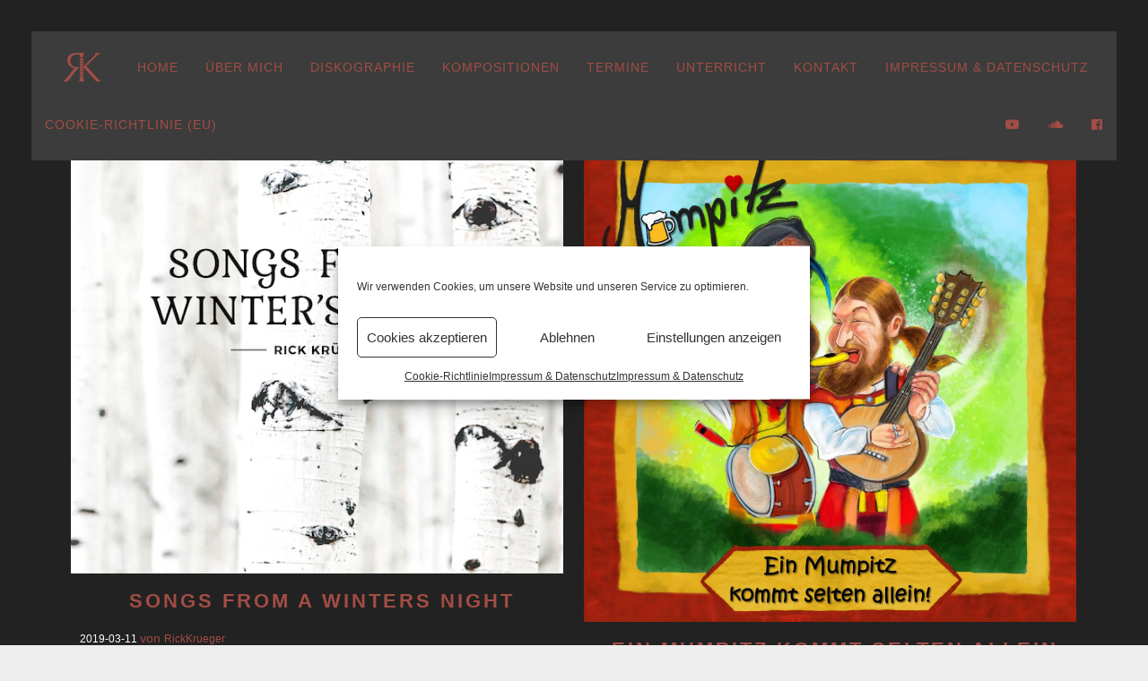

--- FILE ---
content_type: text/html; charset=UTF-8
request_url: https://www.rickk.de/album-category/ep/
body_size: 15770
content:
<!DOCTYPE html>
<html lang="de">
<head>
	<meta charset="UTF-8">
	<meta name="viewport" content="width=device-width, height=device-height, initial-scale=1.0, maximum-scale=1.0">
	<title>EP &#8211; Rick Krüger</title>
<meta name='robots' content='max-image-preview:large' />
<link rel="alternate" type="application/rss+xml" title="Rick Krüger &raquo; Feed" href="https://www.rickk.de/feed/" />
<link rel="alternate" type="application/rss+xml" title="Rick Krüger &raquo; Kommentar-Feed" href="https://www.rickk.de/comments/feed/" />
<link rel="alternate" type="application/rss+xml" title="Rick Krüger &raquo; EP Category Feed" href="https://www.rickk.de/album-category/ep/feed/" />
<style id='wp-img-auto-sizes-contain-inline-css' type='text/css'>
img:is([sizes=auto i],[sizes^="auto," i]){contain-intrinsic-size:3000px 1500px}
/*# sourceURL=wp-img-auto-sizes-contain-inline-css */
</style>
<style id='wp-emoji-styles-inline-css' type='text/css'>

	img.wp-smiley, img.emoji {
		display: inline !important;
		border: none !important;
		box-shadow: none !important;
		height: 1em !important;
		width: 1em !important;
		margin: 0 0.07em !important;
		vertical-align: -0.1em !important;
		background: none !important;
		padding: 0 !important;
	}
/*# sourceURL=wp-emoji-styles-inline-css */
</style>
<link rel='stylesheet' id='wp-block-library-css' href='https://www.rickk.de/wp-includes/css/dist/block-library/style.min.css?ver=6.9' type='text/css' media='all' />
<style id='global-styles-inline-css' type='text/css'>
:root{--wp--preset--aspect-ratio--square: 1;--wp--preset--aspect-ratio--4-3: 4/3;--wp--preset--aspect-ratio--3-4: 3/4;--wp--preset--aspect-ratio--3-2: 3/2;--wp--preset--aspect-ratio--2-3: 2/3;--wp--preset--aspect-ratio--16-9: 16/9;--wp--preset--aspect-ratio--9-16: 9/16;--wp--preset--color--black: #000000;--wp--preset--color--cyan-bluish-gray: #abb8c3;--wp--preset--color--white: #ffffff;--wp--preset--color--pale-pink: #f78da7;--wp--preset--color--vivid-red: #cf2e2e;--wp--preset--color--luminous-vivid-orange: #ff6900;--wp--preset--color--luminous-vivid-amber: #fcb900;--wp--preset--color--light-green-cyan: #7bdcb5;--wp--preset--color--vivid-green-cyan: #00d084;--wp--preset--color--pale-cyan-blue: #8ed1fc;--wp--preset--color--vivid-cyan-blue: #0693e3;--wp--preset--color--vivid-purple: #9b51e0;--wp--preset--gradient--vivid-cyan-blue-to-vivid-purple: linear-gradient(135deg,rgb(6,147,227) 0%,rgb(155,81,224) 100%);--wp--preset--gradient--light-green-cyan-to-vivid-green-cyan: linear-gradient(135deg,rgb(122,220,180) 0%,rgb(0,208,130) 100%);--wp--preset--gradient--luminous-vivid-amber-to-luminous-vivid-orange: linear-gradient(135deg,rgb(252,185,0) 0%,rgb(255,105,0) 100%);--wp--preset--gradient--luminous-vivid-orange-to-vivid-red: linear-gradient(135deg,rgb(255,105,0) 0%,rgb(207,46,46) 100%);--wp--preset--gradient--very-light-gray-to-cyan-bluish-gray: linear-gradient(135deg,rgb(238,238,238) 0%,rgb(169,184,195) 100%);--wp--preset--gradient--cool-to-warm-spectrum: linear-gradient(135deg,rgb(74,234,220) 0%,rgb(151,120,209) 20%,rgb(207,42,186) 40%,rgb(238,44,130) 60%,rgb(251,105,98) 80%,rgb(254,248,76) 100%);--wp--preset--gradient--blush-light-purple: linear-gradient(135deg,rgb(255,206,236) 0%,rgb(152,150,240) 100%);--wp--preset--gradient--blush-bordeaux: linear-gradient(135deg,rgb(254,205,165) 0%,rgb(254,45,45) 50%,rgb(107,0,62) 100%);--wp--preset--gradient--luminous-dusk: linear-gradient(135deg,rgb(255,203,112) 0%,rgb(199,81,192) 50%,rgb(65,88,208) 100%);--wp--preset--gradient--pale-ocean: linear-gradient(135deg,rgb(255,245,203) 0%,rgb(182,227,212) 50%,rgb(51,167,181) 100%);--wp--preset--gradient--electric-grass: linear-gradient(135deg,rgb(202,248,128) 0%,rgb(113,206,126) 100%);--wp--preset--gradient--midnight: linear-gradient(135deg,rgb(2,3,129) 0%,rgb(40,116,252) 100%);--wp--preset--font-size--small: 13px;--wp--preset--font-size--medium: 20px;--wp--preset--font-size--large: 36px;--wp--preset--font-size--x-large: 42px;--wp--preset--spacing--20: 0.44rem;--wp--preset--spacing--30: 0.67rem;--wp--preset--spacing--40: 1rem;--wp--preset--spacing--50: 1.5rem;--wp--preset--spacing--60: 2.25rem;--wp--preset--spacing--70: 3.38rem;--wp--preset--spacing--80: 5.06rem;--wp--preset--shadow--natural: 6px 6px 9px rgba(0, 0, 0, 0.2);--wp--preset--shadow--deep: 12px 12px 50px rgba(0, 0, 0, 0.4);--wp--preset--shadow--sharp: 6px 6px 0px rgba(0, 0, 0, 0.2);--wp--preset--shadow--outlined: 6px 6px 0px -3px rgb(255, 255, 255), 6px 6px rgb(0, 0, 0);--wp--preset--shadow--crisp: 6px 6px 0px rgb(0, 0, 0);}:where(.is-layout-flex){gap: 0.5em;}:where(.is-layout-grid){gap: 0.5em;}body .is-layout-flex{display: flex;}.is-layout-flex{flex-wrap: wrap;align-items: center;}.is-layout-flex > :is(*, div){margin: 0;}body .is-layout-grid{display: grid;}.is-layout-grid > :is(*, div){margin: 0;}:where(.wp-block-columns.is-layout-flex){gap: 2em;}:where(.wp-block-columns.is-layout-grid){gap: 2em;}:where(.wp-block-post-template.is-layout-flex){gap: 1.25em;}:where(.wp-block-post-template.is-layout-grid){gap: 1.25em;}.has-black-color{color: var(--wp--preset--color--black) !important;}.has-cyan-bluish-gray-color{color: var(--wp--preset--color--cyan-bluish-gray) !important;}.has-white-color{color: var(--wp--preset--color--white) !important;}.has-pale-pink-color{color: var(--wp--preset--color--pale-pink) !important;}.has-vivid-red-color{color: var(--wp--preset--color--vivid-red) !important;}.has-luminous-vivid-orange-color{color: var(--wp--preset--color--luminous-vivid-orange) !important;}.has-luminous-vivid-amber-color{color: var(--wp--preset--color--luminous-vivid-amber) !important;}.has-light-green-cyan-color{color: var(--wp--preset--color--light-green-cyan) !important;}.has-vivid-green-cyan-color{color: var(--wp--preset--color--vivid-green-cyan) !important;}.has-pale-cyan-blue-color{color: var(--wp--preset--color--pale-cyan-blue) !important;}.has-vivid-cyan-blue-color{color: var(--wp--preset--color--vivid-cyan-blue) !important;}.has-vivid-purple-color{color: var(--wp--preset--color--vivid-purple) !important;}.has-black-background-color{background-color: var(--wp--preset--color--black) !important;}.has-cyan-bluish-gray-background-color{background-color: var(--wp--preset--color--cyan-bluish-gray) !important;}.has-white-background-color{background-color: var(--wp--preset--color--white) !important;}.has-pale-pink-background-color{background-color: var(--wp--preset--color--pale-pink) !important;}.has-vivid-red-background-color{background-color: var(--wp--preset--color--vivid-red) !important;}.has-luminous-vivid-orange-background-color{background-color: var(--wp--preset--color--luminous-vivid-orange) !important;}.has-luminous-vivid-amber-background-color{background-color: var(--wp--preset--color--luminous-vivid-amber) !important;}.has-light-green-cyan-background-color{background-color: var(--wp--preset--color--light-green-cyan) !important;}.has-vivid-green-cyan-background-color{background-color: var(--wp--preset--color--vivid-green-cyan) !important;}.has-pale-cyan-blue-background-color{background-color: var(--wp--preset--color--pale-cyan-blue) !important;}.has-vivid-cyan-blue-background-color{background-color: var(--wp--preset--color--vivid-cyan-blue) !important;}.has-vivid-purple-background-color{background-color: var(--wp--preset--color--vivid-purple) !important;}.has-black-border-color{border-color: var(--wp--preset--color--black) !important;}.has-cyan-bluish-gray-border-color{border-color: var(--wp--preset--color--cyan-bluish-gray) !important;}.has-white-border-color{border-color: var(--wp--preset--color--white) !important;}.has-pale-pink-border-color{border-color: var(--wp--preset--color--pale-pink) !important;}.has-vivid-red-border-color{border-color: var(--wp--preset--color--vivid-red) !important;}.has-luminous-vivid-orange-border-color{border-color: var(--wp--preset--color--luminous-vivid-orange) !important;}.has-luminous-vivid-amber-border-color{border-color: var(--wp--preset--color--luminous-vivid-amber) !important;}.has-light-green-cyan-border-color{border-color: var(--wp--preset--color--light-green-cyan) !important;}.has-vivid-green-cyan-border-color{border-color: var(--wp--preset--color--vivid-green-cyan) !important;}.has-pale-cyan-blue-border-color{border-color: var(--wp--preset--color--pale-cyan-blue) !important;}.has-vivid-cyan-blue-border-color{border-color: var(--wp--preset--color--vivid-cyan-blue) !important;}.has-vivid-purple-border-color{border-color: var(--wp--preset--color--vivid-purple) !important;}.has-vivid-cyan-blue-to-vivid-purple-gradient-background{background: var(--wp--preset--gradient--vivid-cyan-blue-to-vivid-purple) !important;}.has-light-green-cyan-to-vivid-green-cyan-gradient-background{background: var(--wp--preset--gradient--light-green-cyan-to-vivid-green-cyan) !important;}.has-luminous-vivid-amber-to-luminous-vivid-orange-gradient-background{background: var(--wp--preset--gradient--luminous-vivid-amber-to-luminous-vivid-orange) !important;}.has-luminous-vivid-orange-to-vivid-red-gradient-background{background: var(--wp--preset--gradient--luminous-vivid-orange-to-vivid-red) !important;}.has-very-light-gray-to-cyan-bluish-gray-gradient-background{background: var(--wp--preset--gradient--very-light-gray-to-cyan-bluish-gray) !important;}.has-cool-to-warm-spectrum-gradient-background{background: var(--wp--preset--gradient--cool-to-warm-spectrum) !important;}.has-blush-light-purple-gradient-background{background: var(--wp--preset--gradient--blush-light-purple) !important;}.has-blush-bordeaux-gradient-background{background: var(--wp--preset--gradient--blush-bordeaux) !important;}.has-luminous-dusk-gradient-background{background: var(--wp--preset--gradient--luminous-dusk) !important;}.has-pale-ocean-gradient-background{background: var(--wp--preset--gradient--pale-ocean) !important;}.has-electric-grass-gradient-background{background: var(--wp--preset--gradient--electric-grass) !important;}.has-midnight-gradient-background{background: var(--wp--preset--gradient--midnight) !important;}.has-small-font-size{font-size: var(--wp--preset--font-size--small) !important;}.has-medium-font-size{font-size: var(--wp--preset--font-size--medium) !important;}.has-large-font-size{font-size: var(--wp--preset--font-size--large) !important;}.has-x-large-font-size{font-size: var(--wp--preset--font-size--x-large) !important;}
/*# sourceURL=global-styles-inline-css */
</style>

<style id='classic-theme-styles-inline-css' type='text/css'>
/*! This file is auto-generated */
.wp-block-button__link{color:#fff;background-color:#32373c;border-radius:9999px;box-shadow:none;text-decoration:none;padding:calc(.667em + 2px) calc(1.333em + 2px);font-size:1.125em}.wp-block-file__button{background:#32373c;color:#fff;text-decoration:none}
/*# sourceURL=/wp-includes/css/classic-themes.min.css */
</style>
<link rel='stylesheet' id='wpdm-fonticon-css' href='https://www.rickk.de/wp-content/plugins/download-manager/assets/wpdm-iconfont/css/wpdm-icons.css?ver=6.9' type='text/css' media='all' />
<link rel='stylesheet' id='wpdm-front-css' href='https://www.rickk.de/wp-content/plugins/download-manager/assets/css/front.min.css?ver=6.9' type='text/css' media='all' />
<link rel='stylesheet' id='essential-grid-plugin-settings-css' href='https://www.rickk.de/wp-content/plugins/essential-grid/public/assets/css/settings.css?ver=3.0.3' type='text/css' media='all' />
<link rel='stylesheet' id='tp-fontello-css' href='https://www.rickk.de/wp-content/plugins/essential-grid/public/assets/font/fontello/css/fontello.css?ver=3.0.3' type='text/css' media='all' />
<link rel='stylesheet' id='cmplz-general-css' href='https://www.rickk.de/wp-content/plugins/complianz-gdpr/assets/css/cookieblocker.min.css?ver=1765993775' type='text/css' media='all' />
<link rel='stylesheet' id='iron-master-css' href='https://www.rickk.de/wp-content/themes/croma/style.css?ver=6.9' type='text/css' media='all' />
<link rel='stylesheet' id='child-style-css' href='https://www.rickk.de/wp-content/themes/croma-child/style.css?ver=6.9' type='text/css' media='all' />
<link rel='stylesheet' id='iron-fancybox-css' href='https://www.rickk.de/wp-content/themes/croma/css/fancybox.css?ver=6.9' type='text/css' media='all' />
<link rel='stylesheet' id='iron-font-awesome-css' href='https://www.rickk.de/wp-content/themes/croma/fontawesome/css/fontawesome-all.min.css?ver=6.9' type='text/css' media='all' />
<link rel='stylesheet' id='js_composer_front-css' href='https://www.rickk.de/wp-content/plugins/js_composer/assets/css/js_composer.min.css?ver=5.6' type='text/css' media='all' />
<link rel='stylesheet' id='iron-classic-menu-css' href='https://www.rickk.de/wp-content/themes/croma/classic-menu/css/classic.css?ver=6.9' type='text/css' media='all' />
<link rel='stylesheet' id='custom-styles-css' href='https://www.rickk.de/?load=custom-style.css&#038;ver=6.9' type='text/css' media='all' />
<link rel='stylesheet' id='page-banner-css' href='https://www.rickk.de/wp-content/themes/croma/css/page-banner.css' type='text/css' media='all' />
<link rel='stylesheet' id='iron_feature_event_css-css' href='https://www.rickk.de/?loadIronMusic=iron_feature.css&#038;option_style=event' type='text/css' media='all' />
<link rel='stylesheet' id='iron_feature_music_css-css' href='https://www.rickk.de/?loadIronMusic=iron_feature.css&#038;option_style=music' type='text/css' media='all' />
<link rel='stylesheet' id='iron-custom-styles-css' href='https://www.rickk.de/?load=custom-style.css&#038;ver=6.9' type='text/css' media='all' />
<link rel='stylesheet' id='iron-audio-player-css' href='https://www.rickk.de/wp-content/themes/croma/css/iron-audioplayer.css?ver=6.9' type='text/css' media='all' />
<script type="text/javascript" src="https://www.rickk.de/wp-includes/js/jquery/jquery.min.js?ver=3.7.1" id="jquery-core-js"></script>
<script type="text/javascript" src="https://www.rickk.de/wp-includes/js/jquery/jquery-migrate.min.js?ver=3.4.1" id="jquery-migrate-js"></script>
<script type="text/javascript" src="https://www.rickk.de/wp-content/plugins/download-manager/assets/js/wpdm.min.js?ver=6.9" id="wpdm-frontend-js-js"></script>
<script type="text/javascript" id="wpdm-frontjs-js-extra">
/* <![CDATA[ */
var wpdm_url = {"home":"https://www.rickk.de/","site":"https://www.rickk.de/","ajax":"https://www.rickk.de/wp-admin/admin-ajax.php"};
var wpdm_js = {"spinner":"\u003Ci class=\"wpdm-icon wpdm-sun wpdm-spin\"\u003E\u003C/i\u003E","client_id":"9f2b3583e845fd27bce1757c6bae41e9"};
var wpdm_strings = {"pass_var":"Password Verified!","pass_var_q":"Bitte klicke auf den folgenden Button, um den Download zu starten.","start_dl":"Download starten"};
//# sourceURL=wpdm-frontjs-js-extra
/* ]]> */
</script>
<script type="text/javascript" src="https://www.rickk.de/wp-content/plugins/download-manager/assets/js/front.min.js?ver=3.3.37" id="wpdm-frontjs-js"></script>
<script type="text/javascript" src="//www.rickk.de/wp-content/plugins/revslider/sr6/assets/js/rbtools.min.js?ver=6.7.40" async id="tp-tools-js"></script>
<script type="text/javascript" src="//www.rickk.de/wp-content/plugins/revslider/sr6/assets/js/rs6.min.js?ver=6.7.40" async id="revmin-js"></script>
<script type="text/javascript" id="ironMusic-js-js-extra">
/* <![CDATA[ */
var ironmusic_vars = {"i18n":{"no_events":"No events scheduled yet. Stay tuned!"}};
//# sourceURL=ironMusic-js-js-extra
/* ]]> */
</script>
<script type="text/javascript" src="https://www.rickk.de/wp-content/plugins/croma-music/js/ironMusic.js?ver=6.9" id="ironMusic-js-js"></script>
<script type="text/javascript" src="https://www.rickk.de/wp-content/plugins/croma-music/js/objectFittPolyfill.min.js?ver=1" id="objectFittPolyfill-js"></script>
<link rel="https://api.w.org/" href="https://www.rickk.de/wp-json/" /><link rel="EditURI" type="application/rsd+xml" title="RSD" href="https://www.rickk.de/xmlrpc.php?rsd" />
<meta name="generator" content="WordPress 6.9" />
			<style>.cmplz-hidden {
					display: none !important;
				}</style><!-- Analytics by WP Statistics - https://wp-statistics.com -->
<style type="text/css">.recentcomments a{display:inline !important;padding:0 !important;margin:0 !important;}</style><meta name="generator" content="Powered by WPBakery Page Builder - drag and drop page builder for WordPress."/>
<!--[if lte IE 9]><link rel="stylesheet" type="text/css" href="https://www.rickk.de/wp-content/plugins/js_composer/assets/css/vc_lte_ie9.min.css" media="screen"><![endif]--><meta name="generator" content="Powered by Slider Revolution 6.7.40 - responsive, Mobile-Friendly Slider Plugin for WordPress with comfortable drag and drop interface." />
<link rel="icon" href="https://www.rickk.de/wp-content/uploads/2016/03/croma-favicon-144x144.png" sizes="32x32" />
<link rel="icon" href="https://www.rickk.de/wp-content/uploads/2016/03/croma-favicon-144x144.png" sizes="192x192" />
<link rel="apple-touch-icon" href="https://www.rickk.de/wp-content/uploads/2016/03/croma-favicon-144x144.png" />
<meta name="msapplication-TileImage" content="https://www.rickk.de/wp-content/uploads/2016/03/croma-favicon-144x144.png" />
<script>function setREVStartSize(e){
			//window.requestAnimationFrame(function() {
				window.RSIW = window.RSIW===undefined ? window.innerWidth : window.RSIW;
				window.RSIH = window.RSIH===undefined ? window.innerHeight : window.RSIH;
				try {
					var pw = document.getElementById(e.c).parentNode.offsetWidth,
						newh;
					pw = pw===0 || isNaN(pw) || (e.l=="fullwidth" || e.layout=="fullwidth") ? window.RSIW : pw;
					e.tabw = e.tabw===undefined ? 0 : parseInt(e.tabw);
					e.thumbw = e.thumbw===undefined ? 0 : parseInt(e.thumbw);
					e.tabh = e.tabh===undefined ? 0 : parseInt(e.tabh);
					e.thumbh = e.thumbh===undefined ? 0 : parseInt(e.thumbh);
					e.tabhide = e.tabhide===undefined ? 0 : parseInt(e.tabhide);
					e.thumbhide = e.thumbhide===undefined ? 0 : parseInt(e.thumbhide);
					e.mh = e.mh===undefined || e.mh=="" || e.mh==="auto" ? 0 : parseInt(e.mh,0);
					if(e.layout==="fullscreen" || e.l==="fullscreen")
						newh = Math.max(e.mh,window.RSIH);
					else{
						e.gw = Array.isArray(e.gw) ? e.gw : [e.gw];
						for (var i in e.rl) if (e.gw[i]===undefined || e.gw[i]===0) e.gw[i] = e.gw[i-1];
						e.gh = e.el===undefined || e.el==="" || (Array.isArray(e.el) && e.el.length==0)? e.gh : e.el;
						e.gh = Array.isArray(e.gh) ? e.gh : [e.gh];
						for (var i in e.rl) if (e.gh[i]===undefined || e.gh[i]===0) e.gh[i] = e.gh[i-1];
											
						var nl = new Array(e.rl.length),
							ix = 0,
							sl;
						e.tabw = e.tabhide>=pw ? 0 : e.tabw;
						e.thumbw = e.thumbhide>=pw ? 0 : e.thumbw;
						e.tabh = e.tabhide>=pw ? 0 : e.tabh;
						e.thumbh = e.thumbhide>=pw ? 0 : e.thumbh;
						for (var i in e.rl) nl[i] = e.rl[i]<window.RSIW ? 0 : e.rl[i];
						sl = nl[0];
						for (var i in nl) if (sl>nl[i] && nl[i]>0) { sl = nl[i]; ix=i;}
						var m = pw>(e.gw[ix]+e.tabw+e.thumbw) ? 1 : (pw-(e.tabw+e.thumbw)) / (e.gw[ix]);
						newh =  (e.gh[ix] * m) + (e.tabh + e.thumbh);
					}
					var el = document.getElementById(e.c);
					if (el!==null && el) el.style.height = newh+"px";
					el = document.getElementById(e.c+"_wrapper");
					if (el!==null && el) {
						el.style.height = newh+"px";
						el.style.display = "block";
					}
				} catch(e){
					console.log("Failure at Presize of Slider:" + e)
				}
			//});
		  };</script>
<link rel="icon" href="https://www.rickk.de/wp-content/uploads/2016/03/croma-favicon-144x144.png" sizes="32x32" />
<link rel="icon" href="https://www.rickk.de/wp-content/uploads/2016/03/croma-favicon-144x144.png" sizes="192x192" />
<link rel="apple-touch-icon" href="https://www.rickk.de/wp-content/uploads/2016/03/croma-favicon-144x144.png" />
<meta name="msapplication-TileImage" content="https://www.rickk.de/wp-content/uploads/2016/03/croma-favicon-144x144.png" />
<noscript><style type="text/css"> .wpb_animate_when_almost_visible { opacity: 1; }</style></noscript><meta name="generator" content="WordPress Download Manager 3.3.37" />
                <style>
        /* WPDM Link Template Styles */        </style>
                <style>

            :root {
                --color-primary: #a34d45;
                --color-primary-rgb: 163, 77, 69;
                --color-primary-hover: #a34d45;
                --color-primary-active: #a34d45;
                --clr-sec: #6c757d;
                --clr-sec-rgb: 108, 117, 125;
                --clr-sec-hover: #6c757d;
                --clr-sec-active: #6c757d;
                --color-secondary: #6c757d;
                --color-secondary-rgb: 108, 117, 125;
                --color-secondary-hover: #6c757d;
                --color-secondary-active: #6c757d;
                --color-success: #18ce0f;
                --color-success-rgb: 24, 206, 15;
                --color-success-hover: #18ce0f;
                --color-success-active: #18ce0f;
                --color-info: #2CA8FF;
                --color-info-rgb: 44, 168, 255;
                --color-info-hover: #2CA8FF;
                --color-info-active: #2CA8FF;
                --color-warning: #FFB236;
                --color-warning-rgb: 255, 178, 54;
                --color-warning-hover: #FFB236;
                --color-warning-active: #FFB236;
                --color-danger: #ff5062;
                --color-danger-rgb: 255, 80, 98;
                --color-danger-hover: #ff5062;
                --color-danger-active: #ff5062;
                --color-green: #30b570;
                --color-blue: #0073ff;
                --color-purple: #8557D3;
                --color-red: #ff5062;
                --color-muted: rgba(69, 89, 122, 0.6);
                --wpdm-font: "-apple-system", -apple-system, BlinkMacSystemFont, "Segoe UI", Roboto, Helvetica, Arial, sans-serif, "Apple Color Emoji", "Segoe UI Emoji", "Segoe UI Symbol";
            }

            .wpdm-download-link.btn.btn-primary {
                border-radius: 4px;
            }


        </style>
        <link rel='stylesheet' id='rs-plugin-settings-css' href='//www.rickk.de/wp-content/plugins/revslider/sr6/assets/css/rs6.css?ver=6.7.40' type='text/css' media='all' />
<style id='rs-plugin-settings-inline-css' type='text/css'>
#rs-demo-id {}
/*# sourceURL=rs-plugin-settings-inline-css */
</style>
</head>
<body data-cmplz=1 class="archive tax-album-category term-ep term-22 wp-theme-croma wp-child-theme-croma-child lang-de layout-wide fixed_header wpb-js-composer js-comp-ver-5.6 vc_responsive">
	<div id="overlay"><div class="perspective"></div></div>
	
<div class="classic-menu mini-active fixed fixed_before"
	data-site_url="https://www.rickk.de/"
	data-site_name="Rick Krüger"
	data-logo="http://www.rickk.de/wp-content/uploads/2019/04/rk-logo-Kopie.png"
	data-logo_page=""
	data-logo_page_retina=""
	data-use_alternative_logo="0"
	data-use_alternative_logo_on_mobile="0"
	data-retina_logo="http://www.rickk.de/wp-content/uploads/2019/04/rk-logo-Kopie.png"
	data-logo_mini=""
	data-logo_align="pull-left">
	<ul id="menu-main-menu" class="menu-level-0 pull-left fullwidth"><li id="menu-item-695" class="menu-item menu-item-type-post_type menu-item-object-page menu-item-home menu-item-695"><a href="https://www.rickk.de/">Home</a></li>
<li id="menu-item-41" class="menu-item menu-item-type-post_type menu-item-object-page menu-item-41"><a href="https://www.rickk.de/bio/">Über mich</a></li>
<li id="menu-item-763" class="menu-item menu-item-type-post_type menu-item-object-page menu-item-763"><a href="https://www.rickk.de/diskographie/">Diskographie</a></li>
<li id="menu-item-821" class="menu-item menu-item-type-post_type menu-item-object-page menu-item-821"><a href="https://www.rickk.de/kompositionen/">Kompositionen</a></li>
<li id="menu-item-1114" class="menu-item menu-item-type-post_type menu-item-object-page menu-item-has-children menu-item-1114"><a href="https://www.rickk.de/tour-list/">Termine</a>
<ul class="sub-menu">
	<li id="menu-item-24" class="menu-item menu-item-type-post_type menu-item-object-page menu-item-24"><a href="https://www.rickk.de/tour-list/">Aktuelles</a></li>
	<li id="menu-item-641" class="menu-item menu-item-type-post_type menu-item-object-page menu-item-641"><a href="https://www.rickk.de/vergangene-termine/">Vergangenes</a></li>
</ul>
</li>
<li id="menu-item-976" class="menu-item menu-item-type-post_type menu-item-object-page menu-item-976"><a href="https://www.rickk.de/unterricht/">Unterricht</a></li>
<li id="menu-item-38" class="menu-item menu-item-type-post_type menu-item-object-page menu-item-38"><a href="https://www.rickk.de/contact/">Kontakt</a></li>
<li id="menu-item-909" class="menu-item menu-item-type-post_type menu-item-object-page menu-item-privacy-policy menu-item-909"><a rel="privacy-policy" href="https://www.rickk.de/impressum/">Impressum &#038; Datenschutz</a></li>
<li id="menu-item-1310" class="menu-item menu-item-type-post_type menu-item-object-page menu-item-1310"><a href="https://www.rickk.de/cookie-richtlinie-eu/">Cookie-Richtlinie (EU)</a></li>
</ul>
	<!-- social-networks -->
	<ul class="classic-menu-hot-links righttype">

					<li class="hotlink pull-right">
				<a target="_blank" href="https://www.facebook.com/crossfolk">
					
					
					<i class="fa  fa-facebook" title="Facebook"></i>
					
					
									</a>

			</li>
					<li class="hotlink pull-right">
				<a target="_blank" href="https://soundcloud.com/crossfolk">
					
					
					<i class="fa  fa-soundcloud" title="SoundCloud"></i>
					
					
									</a>

			</li>
					<li class="hotlink pull-right">
				<a target="_blank" href="https://www.youtube.com/c/RickKrügerCrossfolk">
					
					
					<i class="fa  fa-youtube-play" title="YouTube"></i>
					
					
									</a>

			</li>
				<li class="languages-selector hotlink pull-right">
					</li>
	</ul>
	<div class="clear"></div>

	
</div>

	<div id="pusher-wrap">
			<div id="pusher" class="menu-type-classic-menu">
		<div class="pjax-container">
	<div id="wrapper" class="wrapper">
	<!-- container -->
	<div class="container">
		<div class="boxed">

							<div class="page-title ">
					<span class="heading-t"></span>
										<h1>EP</h1>
					<span class="heading-b3" style="margin-top:px; margin-bottom:px; background-color:rgb(163, 77, 69)"></span>									</div>
						<div id="post-list" class="two_column_album"><article id="post-750" class="media-block post-750 album type-album status-publish has-post-thumbnail hentry album-category-ep">
		<div class="holder">
							<a href="https://www.rickk.de/discography/songs-from-a-winters-night/" class="image"><img width="600" height="537" src="https://www.rickk.de/wp-content/uploads/2019/03/cover.jpg" class="attachment-large size-large wp-post-image" alt="" decoding="async" fetchpriority="high" srcset="https://www.rickk.de/wp-content/uploads/2019/03/cover.jpg 600w, https://www.rickk.de/wp-content/uploads/2019/03/cover-559x500.jpg 559w" sizes="(max-width: 600px) 100vw, 600px" /></a>
						<div class="text-box">

				<a href="https://www.rickk.de/discography/songs-from-a-winters-night/"><h2>Songs from a winters night</h2></a>

				<div class="classic-meta">
									<a href="https://www.rickk.de/discography/songs-from-a-winters-night/">
						<time class="datetime" datetime="2019-03-11T07:48:09+01:00">2019-03-11 </time>
					</a>
				
									von <a class="meta-author-link" href="https://www.rickk.de/author/rickkrueger/">RickKrueger</a>
												 </div>

				<p>Songs from a winter&#8217;s night ist eine Sammlung von 6 Liedern und Stücken, die von winterlichen Themen inspiriert sind.</p>
<p>Entstanden ist diese CD im Herbst 2018.<br />
Eingespielt im Homestudio in Stuttgart, Layout und Design von <a href="https://www.nilsbittner.de/" target="_blank" rel="noopener noreferrer">Nils Bittner</a>.</p>
				<div class="stickypost">
					<i class="fa fa-star"></i>
				</div>
			</div>
		</div>
</article>
<article id="post-786" class="media-block post-786 album type-album status-publish has-post-thumbnail hentry album-category-ep">
		<div class="holder">
							<a href="https://www.rickk.de/discography/ein-mumpitz-kommt-selten-allein/" class="image"><img width="1024" height="1018" src="https://www.rickk.de/wp-content/uploads/2018/08/Mumpitz-cover-1024x1018.jpg" class="attachment-large size-large wp-post-image" alt="" decoding="async" srcset="https://www.rickk.de/wp-content/uploads/2018/08/Mumpitz-cover-1024x1018.jpg 1024w, https://www.rickk.de/wp-content/uploads/2018/08/Mumpitz-cover-150x150.jpg 150w, https://www.rickk.de/wp-content/uploads/2018/08/Mumpitz-cover-559x556.jpg 559w, https://www.rickk.de/wp-content/uploads/2018/08/Mumpitz-cover-768x764.jpg 768w, https://www.rickk.de/wp-content/uploads/2018/08/Mumpitz-cover-e1556788218614.jpg 800w" sizes="(max-width: 1024px) 100vw, 1024px" /></a>
						<div class="text-box">

				<a href="https://www.rickk.de/discography/ein-mumpitz-kommt-selten-allein/"><h2>Ein Mumpitz kommt selten allein</h2></a>

				<div class="classic-meta">
									<a href="https://www.rickk.de/discography/ein-mumpitz-kommt-selten-allein/">
						<time class="datetime" datetime="2018-08-28T20:54:34+02:00">2018-08-28 </time>
					</a>
				
									von <a class="meta-author-link" href="https://www.rickk.de/author/rickkrueger/">RickKrueger</a>
												 </div>

				<p>Ein Mumpitz kommt selten allein ist die Debüt-EP von Mumpitz, dem Mittelalter-Comedy-Duo von Rodrigo Mansilla und Rick Krüger.</p>
				<div class="stickypost">
					<i class="fa fa-star"></i>
				</div>
			</div>
		</div>
</article>
</div>					<div class="pages clear">
						<div class="alignleft button-next-prev"></div>
						<div class="alignright button-next-prev"></div>
					</div>

				</div></div>	</div>



	<!-- footer -->
	<footer id="footer">
					<div class="footer-block share">
				<!-- links-box -->
				<div class="links-box">
						<!-- social-networks -->
	<ul class="social-networks">
					<li>
			<a target="_blank" href="https://www.facebook.com/crossfolk">
									<i class="fa  fa-facebook" title="Facebook"></i>
							</a>
		</li>

					<li>
			<a target="_blank" href="https://soundcloud.com/crossfolk">
									<i class="fa  fa-soundcloud" title="SoundCloud"></i>
							</a>
		</li>

					<li>
			<a target="_blank" href="https://www.youtube.com/c/RickKrügerCrossfolk">
									<i class="fab fa-youtube" title="YouTube"></i>
							</a>
		</li>

		
		
	</ul>
				
				</div>
			</div>
		
		<!-- footer-row -->
		<div class="footer-row">
			<div class="footer-wrapper">
								<div>
					<div class="text footer-copyright"></div>
					<div class="text footer-author"></div>
					<div class="clear"></div>
				</div>
			</div>
		</div>
	</footer>
 </div>
		</div>
		</div>
 
		<script>
			window.RS_MODULES = window.RS_MODULES || {};
			window.RS_MODULES.modules = window.RS_MODULES.modules || {};
			window.RS_MODULES.waiting = window.RS_MODULES.waiting || [];
			window.RS_MODULES.defered = false;
			window.RS_MODULES.moduleWaiting = window.RS_MODULES.moduleWaiting || {};
			window.RS_MODULES.type = 'compiled';
		</script>
		<script type="speculationrules">
{"prefetch":[{"source":"document","where":{"and":[{"href_matches":"/*"},{"not":{"href_matches":["/wp-*.php","/wp-admin/*","/wp-content/uploads/*","/wp-content/*","/wp-content/plugins/*","/wp-content/themes/croma-child/*","/wp-content/themes/croma/*","/*\\?(.+)"]}},{"not":{"selector_matches":"a[rel~=\"nofollow\"]"}},{"not":{"selector_matches":".no-prefetch, .no-prefetch a"}}]},"eagerness":"conservative"}]}
</script>
            <script>
                const abmsg = "We noticed an ad blocker. Consider whitelisting us to support the site ❤️";
                const abmsgd = "download";
                const iswpdmpropage = 0;
                jQuery(function($){

                    
                });
            </script>
            <div id="fb-root"></div>
            <script>var ajaxRevslider;function rsCustomAjaxContentLoadingFunction(){ajaxRevslider=function(obj){var content='',data={action:'revslider_ajax_call_front',client_action:'get_slider_html',token:'97f9a662a3',type:obj.type,id:obj.id,aspectratio:obj.aspectratio};jQuery.ajax({type:'post',url:'https://www.rickk.de/wp-admin/admin-ajax.php',dataType:'json',data:data,async:false,success:function(ret,textStatus,XMLHttpRequest){if(ret.success==true)content=ret.data;},error:function(e){console.log(e);}});return content;};var ajaxRemoveRevslider=function(obj){return jQuery(obj.selector+' .rev_slider').revkill();};if(jQuery.fn.tpessential!==undefined)if(typeof(jQuery.fn.tpessential.defaults)!=='undefined')jQuery.fn.tpessential.defaults.ajaxTypes.push({type:'revslider',func:ajaxRevslider,killfunc:ajaxRemoveRevslider,openAnimationSpeed:0.3});}var rsCustomAjaxContent_Once=false;if(document.readyState==="loading")document.addEventListener('readystatechange',function(){if((document.readyState==="interactive"||document.readyState==="complete")&&!rsCustomAjaxContent_Once){rsCustomAjaxContent_Once=true;rsCustomAjaxContentLoadingFunction();}});else{rsCustomAjaxContent_Once=true;rsCustomAjaxContentLoadingFunction();}</script>
<!-- Consent Management powered by Complianz | GDPR/CCPA Cookie Consent https://wordpress.org/plugins/complianz-gdpr -->
<div id="cmplz-cookiebanner-container"><div class="cmplz-cookiebanner cmplz-hidden banner-1 center-block optin cmplz-center cmplz-categories-type-view-preferences" aria-modal="true" data-nosnippet="true" role="dialog" aria-live="polite" aria-labelledby="cmplz-header-1-optin" aria-describedby="cmplz-message-1-optin">
	<div class="cmplz-header">
		<div class="cmplz-logo"></div>
		<div class="cmplz-title" id="cmplz-header-1-optin">Cookie-Zustimmung verwalten</div>
		<div class="cmplz-close" tabindex="0" role="button" aria-label="Dialog schließen">
			<svg aria-hidden="true" focusable="false" data-prefix="fas" data-icon="times" class="svg-inline--fa fa-times fa-w-11" role="img" xmlns="http://www.w3.org/2000/svg" viewBox="0 0 352 512"><path fill="currentColor" d="M242.72 256l100.07-100.07c12.28-12.28 12.28-32.19 0-44.48l-22.24-22.24c-12.28-12.28-32.19-12.28-44.48 0L176 189.28 75.93 89.21c-12.28-12.28-32.19-12.28-44.48 0L9.21 111.45c-12.28 12.28-12.28 32.19 0 44.48L109.28 256 9.21 356.07c-12.28 12.28-12.28 32.19 0 44.48l22.24 22.24c12.28 12.28 32.2 12.28 44.48 0L176 322.72l100.07 100.07c12.28 12.28 32.2 12.28 44.48 0l22.24-22.24c12.28-12.28 12.28-32.19 0-44.48L242.72 256z"></path></svg>
		</div>
	</div>

	<div class="cmplz-divider cmplz-divider-header"></div>
	<div class="cmplz-body">
		<div class="cmplz-message" id="cmplz-message-1-optin">Wir verwenden Cookies, um unsere Website und unseren Service zu optimieren.</div>
		<!-- categories start -->
		<div class="cmplz-categories">
			<details class="cmplz-category cmplz-functional" >
				<summary>
						<span class="cmplz-category-header">
							<span class="cmplz-category-title">Funktional</span>
							<span class='cmplz-always-active'>
								<span class="cmplz-banner-checkbox">
									<input type="checkbox"
										   id="cmplz-functional-optin"
										   data-category="cmplz_functional"
										   class="cmplz-consent-checkbox cmplz-functional"
										   size="40"
										   value="1"/>
									<label class="cmplz-label" for="cmplz-functional-optin"><span class="screen-reader-text">Funktional</span></label>
								</span>
								Immer aktiv							</span>
							<span class="cmplz-icon cmplz-open">
								<svg xmlns="http://www.w3.org/2000/svg" viewBox="0 0 448 512"  height="18" ><path d="M224 416c-8.188 0-16.38-3.125-22.62-9.375l-192-192c-12.5-12.5-12.5-32.75 0-45.25s32.75-12.5 45.25 0L224 338.8l169.4-169.4c12.5-12.5 32.75-12.5 45.25 0s12.5 32.75 0 45.25l-192 192C240.4 412.9 232.2 416 224 416z"/></svg>
							</span>
						</span>
				</summary>
				<div class="cmplz-description">
					<span class="cmplz-description-functional">Die technische Speicherung oder der Zugang ist unbedingt erforderlich für den rechtmäßigen Zweck, die Nutzung eines bestimmten Dienstes zu ermöglichen, der vom Teilnehmer oder Nutzer ausdrücklich gewünscht wird, oder für den alleinigen Zweck, die Übertragung einer Nachricht über ein elektronisches Kommunikationsnetz durchzuführen.</span>
				</div>
			</details>

			<details class="cmplz-category cmplz-preferences" >
				<summary>
						<span class="cmplz-category-header">
							<span class="cmplz-category-title">Vorlieben</span>
							<span class="cmplz-banner-checkbox">
								<input type="checkbox"
									   id="cmplz-preferences-optin"
									   data-category="cmplz_preferences"
									   class="cmplz-consent-checkbox cmplz-preferences"
									   size="40"
									   value="1"/>
								<label class="cmplz-label" for="cmplz-preferences-optin"><span class="screen-reader-text">Vorlieben</span></label>
							</span>
							<span class="cmplz-icon cmplz-open">
								<svg xmlns="http://www.w3.org/2000/svg" viewBox="0 0 448 512"  height="18" ><path d="M224 416c-8.188 0-16.38-3.125-22.62-9.375l-192-192c-12.5-12.5-12.5-32.75 0-45.25s32.75-12.5 45.25 0L224 338.8l169.4-169.4c12.5-12.5 32.75-12.5 45.25 0s12.5 32.75 0 45.25l-192 192C240.4 412.9 232.2 416 224 416z"/></svg>
							</span>
						</span>
				</summary>
				<div class="cmplz-description">
					<span class="cmplz-description-preferences">Die technische Speicherung oder der Zugriff ist für den rechtmäßigen Zweck der Speicherung von Präferenzen erforderlich, die nicht vom Abonnenten oder Benutzer angefordert wurden.</span>
				</div>
			</details>

			<details class="cmplz-category cmplz-statistics" >
				<summary>
						<span class="cmplz-category-header">
							<span class="cmplz-category-title">Statistiken</span>
							<span class="cmplz-banner-checkbox">
								<input type="checkbox"
									   id="cmplz-statistics-optin"
									   data-category="cmplz_statistics"
									   class="cmplz-consent-checkbox cmplz-statistics"
									   size="40"
									   value="1"/>
								<label class="cmplz-label" for="cmplz-statistics-optin"><span class="screen-reader-text">Statistiken</span></label>
							</span>
							<span class="cmplz-icon cmplz-open">
								<svg xmlns="http://www.w3.org/2000/svg" viewBox="0 0 448 512"  height="18" ><path d="M224 416c-8.188 0-16.38-3.125-22.62-9.375l-192-192c-12.5-12.5-12.5-32.75 0-45.25s32.75-12.5 45.25 0L224 338.8l169.4-169.4c12.5-12.5 32.75-12.5 45.25 0s12.5 32.75 0 45.25l-192 192C240.4 412.9 232.2 416 224 416z"/></svg>
							</span>
						</span>
				</summary>
				<div class="cmplz-description">
					<span class="cmplz-description-statistics">Die technische Speicherung oder der Zugriff, der ausschließlich zu statistischen Zwecken erfolgt.</span>
					<span class="cmplz-description-statistics-anonymous">Die technische Speicherung oder der Zugriff, der ausschließlich zu anonymen statistischen Zwecken verwendet wird. Ohne eine Vorladung, die freiwillige Zustimmung deines Internetdienstanbieters oder zusätzliche Aufzeichnungen von Dritten können die zu diesem Zweck gespeicherten oder abgerufenen Informationen allein in der Regel nicht dazu verwendet werden, dich zu identifizieren.</span>
				</div>
			</details>
			<details class="cmplz-category cmplz-marketing" >
				<summary>
						<span class="cmplz-category-header">
							<span class="cmplz-category-title">Marketing</span>
							<span class="cmplz-banner-checkbox">
								<input type="checkbox"
									   id="cmplz-marketing-optin"
									   data-category="cmplz_marketing"
									   class="cmplz-consent-checkbox cmplz-marketing"
									   size="40"
									   value="1"/>
								<label class="cmplz-label" for="cmplz-marketing-optin"><span class="screen-reader-text">Marketing</span></label>
							</span>
							<span class="cmplz-icon cmplz-open">
								<svg xmlns="http://www.w3.org/2000/svg" viewBox="0 0 448 512"  height="18" ><path d="M224 416c-8.188 0-16.38-3.125-22.62-9.375l-192-192c-12.5-12.5-12.5-32.75 0-45.25s32.75-12.5 45.25 0L224 338.8l169.4-169.4c12.5-12.5 32.75-12.5 45.25 0s12.5 32.75 0 45.25l-192 192C240.4 412.9 232.2 416 224 416z"/></svg>
							</span>
						</span>
				</summary>
				<div class="cmplz-description">
					<span class="cmplz-description-marketing">Die technische Speicherung oder der Zugriff ist erforderlich, um Nutzerprofile zu erstellen, um Werbung zu versenden oder um den Nutzer auf einer Website oder über mehrere Websites hinweg zu ähnlichen Marketingzwecken zu verfolgen.</span>
				</div>
			</details>
		</div><!-- categories end -->
			</div>

	<div class="cmplz-links cmplz-information">
		<ul>
			<li><a class="cmplz-link cmplz-manage-options cookie-statement" href="#" data-relative_url="#cmplz-manage-consent-container">Optionen verwalten</a></li>
			<li><a class="cmplz-link cmplz-manage-third-parties cookie-statement" href="#" data-relative_url="#cmplz-cookies-overview">Dienste verwalten</a></li>
			<li><a class="cmplz-link cmplz-manage-vendors tcf cookie-statement" href="#" data-relative_url="#cmplz-tcf-wrapper">Verwalten von {vendor_count}-Lieferanten</a></li>
			<li><a class="cmplz-link cmplz-external cmplz-read-more-purposes tcf" target="_blank" rel="noopener noreferrer nofollow" href="https://cookiedatabase.org/tcf/purposes/" aria-label="Weitere Informationen zu den Zwecken von TCF findest du in der Cookie-Datenbank.">Lese mehr über diese Zwecke</a></li>
		</ul>
			</div>

	<div class="cmplz-divider cmplz-footer"></div>

	<div class="cmplz-buttons">
		<button class="cmplz-btn cmplz-accept">Cookies akzeptieren</button>
		<button class="cmplz-btn cmplz-deny">Ablehnen</button>
		<button class="cmplz-btn cmplz-view-preferences">Einstellungen anzeigen</button>
		<button class="cmplz-btn cmplz-save-preferences">Einstellungen speichern</button>
		<a class="cmplz-btn cmplz-manage-options tcf cookie-statement" href="#" data-relative_url="#cmplz-manage-consent-container">Einstellungen anzeigen</a>
			</div>

	
	<div class="cmplz-documents cmplz-links">
		<ul>
			<li><a class="cmplz-link cookie-statement" href="#" data-relative_url="">{title}</a></li>
			<li><a class="cmplz-link privacy-statement" href="#" data-relative_url="">{title}</a></li>
			<li><a class="cmplz-link impressum" href="#" data-relative_url="">{title}</a></li>
		</ul>
			</div>
</div>
</div>
					<div id="cmplz-manage-consent" data-nosnippet="true"><button class="cmplz-btn cmplz-hidden cmplz-manage-consent manage-consent-1">Zustimmung verwalten</button>

</div><script type="text/javascript" src="https://www.rickk.de/wp-includes/js/dist/hooks.min.js?ver=dd5603f07f9220ed27f1" id="wp-hooks-js"></script>
<script type="text/javascript" src="https://www.rickk.de/wp-includes/js/dist/i18n.min.js?ver=c26c3dc7bed366793375" id="wp-i18n-js"></script>
<script type="text/javascript" id="wp-i18n-js-after">
/* <![CDATA[ */
wp.i18n.setLocaleData( { 'text direction\u0004ltr': [ 'ltr' ] } );
//# sourceURL=wp-i18n-js-after
/* ]]> */
</script>
<script type="text/javascript" src="https://www.rickk.de/wp-content/plugins/contact-form-7/includes/swv/js/index.js?ver=6.1.4" id="swv-js"></script>
<script type="text/javascript" id="contact-form-7-js-translations">
/* <![CDATA[ */
( function( domain, translations ) {
	var localeData = translations.locale_data[ domain ] || translations.locale_data.messages;
	localeData[""].domain = domain;
	wp.i18n.setLocaleData( localeData, domain );
} )( "contact-form-7", {"translation-revision-date":"2025-10-26 03:28:49+0000","generator":"GlotPress\/4.0.3","domain":"messages","locale_data":{"messages":{"":{"domain":"messages","plural-forms":"nplurals=2; plural=n != 1;","lang":"de"},"This contact form is placed in the wrong place.":["Dieses Kontaktformular wurde an der falschen Stelle platziert."],"Error:":["Fehler:"]}},"comment":{"reference":"includes\/js\/index.js"}} );
//# sourceURL=contact-form-7-js-translations
/* ]]> */
</script>
<script type="text/javascript" id="contact-form-7-js-before">
/* <![CDATA[ */
var wpcf7 = {
    "api": {
        "root": "https:\/\/www.rickk.de\/wp-json\/",
        "namespace": "contact-form-7\/v1"
    }
};
//# sourceURL=contact-form-7-js-before
/* ]]> */
</script>
<script type="text/javascript" src="https://www.rickk.de/wp-content/plugins/contact-form-7/includes/js/index.js?ver=6.1.4" id="contact-form-7-js"></script>
<script type="text/javascript" src="https://www.rickk.de/wp-includes/js/jquery/jquery.form.min.js?ver=4.3.0" id="jquery-form-js"></script>
<script type="text/javascript" src="https://www.rickk.de/wp-content/themes/croma/js/utilities.js" id="iron-utilities-js"></script>
<script type="text/javascript" src="https://www.rickk.de/wp-content/themes/croma/js/plugins.all.min.js" id="iron-plugins-js"></script>
<script type="text/javascript" src="https://www.rickk.de/wp-content/themes/croma/js/jquery.parallax.js" id="iron-parallax-js"></script>
<script type="text/javascript" src="https://www.rickk.de/wp-content/themes/croma/js/countdown-l10n/jquery.countdown-de.js" id="iron-countdown-l10n-js"></script>
<script type="text/javascript" src="https://www.rickk.de/wp-content/themes/croma/js/barba.min.js" id="barba-js"></script>
<script type="text/javascript" src="https://www.rickk.de/wp-includes/js/underscore.min.js?ver=1.13.7" id="underscore-js"></script>
<script type="text/javascript" src="https://www.rickk.de/wp-content/plugins/js_composer/assets/js/dist/js_composer_front.min.js?ver=5.6" id="wpb_composer_front_js-js"></script>
<script type="text/javascript" src="//cdnjs.cloudflare.com/ajax/libs/velocity/1.4.3/velocity.min.js" id="velocity-js"></script>
<script type="text/javascript" src="https://www.rickk.de/wp-content/themes/croma/js/iron-parallax.js" id="iron-banner-parallax-js"></script>
<script type="text/javascript" src="//cdnjs.cloudflare.com/ajax/libs/animejs/2.0.0/anime.min.js" id="animejs-js"></script>
<script type="text/javascript" id="iron-main-js-extra">
/* <![CDATA[ */
var iron_vars = {"enable_ajax":"","theme_url":"https://www.rickk.de/wp-content/themes/croma","ajaxurl":"https://www.rickk.de/wp-admin/admin-ajax.php?lang=de","enable_fixed_header":"1","header_top_menu_hide_on_scroll":"1","lightbox_transition":null,"menu":{"top_menu_position":"righttype","menu_transition":"type3","classic_menu_over_content":"1","classic_menu_position":"fixed fixed_before","menu_type":"classic-menu","classic_menu_hmargin":"35px"},"lang":"de","custom_js":"","plugins_url":"https://www.rickk.de/wp-content/plugins/croma-music/","slug":{"events":"event","discography":false,"artist":"artist","videos":"videos"},"croma_music":{"color_base":"rgb(60, 76, 96)","color_progress":"rgb(255, 255, 255)","continuous_background":"rgb(0, 0, 0)","continuous_timeline_background":"rgb(255, 255, 255)","continuous_progress_bar":"rgb(150, 150, 150)","continuous_control_color":"rgb(255, 255, 255)"},"wp_admin_bar":"","site_url":"https://www.rickk.de/","site_name":"Rick Kr\u00fcger","logo":{"logo_url":"http://www.rickk.de/wp-content/uploads/2019/04/rk-logo-Kopie.png","retina_logo_url":"http://www.rickk.de/wp-content/uploads/2019/04/rk-logo-Kopie.png","logo_page_url":"","logo_page_retina_url":"","use_alternative_logo":false,"use_alternative_logo_on_mobile":false,"logo_mini_url":"","logo_align":"pull-left"},"social":{"facebook":"1","twitter":"1","linkedin":"1","pinterest":"1"},"social_enabled":"0"};
//# sourceURL=iron-main-js-extra
/* ]]> */
</script>
<script type="text/javascript" src="https://www.rickk.de/wp-content/themes/croma/js/main.js" id="iron-main-js"></script>
<script type="text/javascript" src="https://www.rickk.de/wp-content/themes/croma/classic-menu/js/classic.js?ver=6.9" id="iron-classic-menu-js"></script>
<script type="text/javascript" id="wp-statistics-tracker-js-extra">
/* <![CDATA[ */
var WP_Statistics_Tracker_Object = {"requestUrl":"https://www.rickk.de/wp-json/wp-statistics/v2","ajaxUrl":"https://www.rickk.de/wp-admin/admin-ajax.php","hitParams":{"wp_statistics_hit":1,"source_type":"tax_album-category","source_id":22,"search_query":"","signature":"cde28edccc95a393a05e2700c15d9aa7","endpoint":"hit"},"option":{"dntEnabled":false,"bypassAdBlockers":false,"consentIntegration":{"name":null,"status":[]},"isPreview":false,"userOnline":false,"trackAnonymously":false,"isWpConsentApiActive":false,"consentLevel":"functional"},"isLegacyEventLoaded":"","customEventAjaxUrl":"https://www.rickk.de/wp-admin/admin-ajax.php?action=wp_statistics_custom_event&nonce=3f5d44bae5","onlineParams":{"wp_statistics_hit":1,"source_type":"tax_album-category","source_id":22,"search_query":"","signature":"cde28edccc95a393a05e2700c15d9aa7","action":"wp_statistics_online_check"},"jsCheckTime":"60000"};
//# sourceURL=wp-statistics-tracker-js-extra
/* ]]> */
</script>
<script type="text/javascript" src="https://www.rickk.de/wp-content/plugins/wp-statistics/assets/js/tracker.js?ver=14.16" id="wp-statistics-tracker-js"></script>
<script type="text/javascript" src="https://www.rickk.de/wp-content/plugins/croma-music/js/countdown/jquery.plugin.min.js" id="jquery.plugin-js"></script>
<script type="text/javascript" id="jquery.countdown_js-js-extra">
/* <![CDATA[ */
var plugins_vars = {"labels":["Years","Months","Weeks","Days","Hours","Minutes","Seconds"],"labels1":["Year","Month","Week","Day","Hour","Minute","Second"],"compactLabels":["y","m","w","d"]};
//# sourceURL=jquery.countdown_js-js-extra
/* ]]> */
</script>
<script type="text/javascript" src="https://www.rickk.de/wp-content/plugins/croma-music/js/countdown/jquery.countdown.min.js" id="jquery.countdown_js-js"></script>
<script type="text/javascript" src="//cdnjs.cloudflare.com/ajax/libs/wavesurfer.js/1.2.8/wavesurfer.min.js" id="wavesurfer-js"></script>
<script type="text/javascript" src="//cdnjs.cloudflare.com/ajax/libs/moment.js/2.11.2/moment.min.js" id="moments-js"></script>
<script type="text/javascript" src="https://www.rickk.de/wp-content/themes/croma/js/iron-audioplayer.js" id="iron-audio-player-js"></script>
<script type="text/javascript" id="iron-twitter-js-extra">
/* <![CDATA[ */
var ajax_vars = {"ajax_url":"https://www.rickk.de/wp-admin/admin-ajax.php"};
//# sourceURL=iron-twitter-js-extra
/* ]]> */
</script>
<script type="text/javascript" src="https://www.rickk.de/wp-content/plugins/croma-music/js/twitter/jquery.tweet.min.js" id="iron-twitter-js"></script>
<script type="text/javascript" id="cmplz-cookiebanner-js-extra">
/* <![CDATA[ */
var complianz = {"prefix":"cmplz_","user_banner_id":"1","set_cookies":[],"block_ajax_content":"0","banner_version":"22","version":"7.4.4.2","store_consent":"","do_not_track_enabled":"","consenttype":"optin","region":"eu","geoip":"","dismiss_timeout":"","disable_cookiebanner":"","soft_cookiewall":"","dismiss_on_scroll":"","cookie_expiry":"365","url":"https://www.rickk.de/wp-json/complianz/v1/","locale":"lang=de&locale=de_DE","set_cookies_on_root":"0","cookie_domain":"","current_policy_id":"20","cookie_path":"/","categories":{"statistics":"Statistiken","marketing":"Marketing"},"tcf_active":"","placeholdertext":"Bitte hier klicken, um die Marketing-Cookies zu akzeptieren und diesen Inhalt zu aktivieren","css_file":"https://www.rickk.de/wp-content/uploads/complianz/css/banner-{banner_id}-{type}.css?v=22","page_links":{"eu":{"cookie-statement":{"title":"Cookie-Richtlinie ","url":"https://www.rickk.de/cookie-richtlinie-eu/"},"privacy-statement":{"title":"Impressum &#038; Datenschutz","url":"https://www.rickk.de/impressum/"},"impressum":{"title":"Impressum &#038; Datenschutz","url":"https://www.rickk.de/impressum/"}},"us":{"impressum":{"title":"Impressum &#038; Datenschutz","url":"https://www.rickk.de/impressum/"}},"uk":{"impressum":{"title":"Impressum &#038; Datenschutz","url":"https://www.rickk.de/impressum/"}},"ca":{"impressum":{"title":"Impressum &#038; Datenschutz","url":"https://www.rickk.de/impressum/"}},"au":{"impressum":{"title":"Impressum &#038; Datenschutz","url":"https://www.rickk.de/impressum/"}},"za":{"impressum":{"title":"Impressum &#038; Datenschutz","url":"https://www.rickk.de/impressum/"}},"br":{"impressum":{"title":"Impressum &#038; Datenschutz","url":"https://www.rickk.de/impressum/"}}},"tm_categories":"","forceEnableStats":"","preview":"","clean_cookies":"","aria_label":"Bitte hier klicken, um die Marketing-Cookies zu akzeptieren und diesen Inhalt zu aktivieren"};
//# sourceURL=cmplz-cookiebanner-js-extra
/* ]]> */
</script>
<script defer type="text/javascript" src="https://www.rickk.de/wp-content/plugins/complianz-gdpr/cookiebanner/js/complianz.min.js?ver=1765993776" id="cmplz-cookiebanner-js"></script>
<script id="wp-emoji-settings" type="application/json">
{"baseUrl":"https://s.w.org/images/core/emoji/17.0.2/72x72/","ext":".png","svgUrl":"https://s.w.org/images/core/emoji/17.0.2/svg/","svgExt":".svg","source":{"concatemoji":"https://www.rickk.de/wp-includes/js/wp-emoji-release.min.js?ver=6.9"}}
</script>
<script type="module">
/* <![CDATA[ */
/*! This file is auto-generated */
const a=JSON.parse(document.getElementById("wp-emoji-settings").textContent),o=(window._wpemojiSettings=a,"wpEmojiSettingsSupports"),s=["flag","emoji"];function i(e){try{var t={supportTests:e,timestamp:(new Date).valueOf()};sessionStorage.setItem(o,JSON.stringify(t))}catch(e){}}function c(e,t,n){e.clearRect(0,0,e.canvas.width,e.canvas.height),e.fillText(t,0,0);t=new Uint32Array(e.getImageData(0,0,e.canvas.width,e.canvas.height).data);e.clearRect(0,0,e.canvas.width,e.canvas.height),e.fillText(n,0,0);const a=new Uint32Array(e.getImageData(0,0,e.canvas.width,e.canvas.height).data);return t.every((e,t)=>e===a[t])}function p(e,t){e.clearRect(0,0,e.canvas.width,e.canvas.height),e.fillText(t,0,0);var n=e.getImageData(16,16,1,1);for(let e=0;e<n.data.length;e++)if(0!==n.data[e])return!1;return!0}function u(e,t,n,a){switch(t){case"flag":return n(e,"\ud83c\udff3\ufe0f\u200d\u26a7\ufe0f","\ud83c\udff3\ufe0f\u200b\u26a7\ufe0f")?!1:!n(e,"\ud83c\udde8\ud83c\uddf6","\ud83c\udde8\u200b\ud83c\uddf6")&&!n(e,"\ud83c\udff4\udb40\udc67\udb40\udc62\udb40\udc65\udb40\udc6e\udb40\udc67\udb40\udc7f","\ud83c\udff4\u200b\udb40\udc67\u200b\udb40\udc62\u200b\udb40\udc65\u200b\udb40\udc6e\u200b\udb40\udc67\u200b\udb40\udc7f");case"emoji":return!a(e,"\ud83e\u1fac8")}return!1}function f(e,t,n,a){let r;const o=(r="undefined"!=typeof WorkerGlobalScope&&self instanceof WorkerGlobalScope?new OffscreenCanvas(300,150):document.createElement("canvas")).getContext("2d",{willReadFrequently:!0}),s=(o.textBaseline="top",o.font="600 32px Arial",{});return e.forEach(e=>{s[e]=t(o,e,n,a)}),s}function r(e){var t=document.createElement("script");t.src=e,t.defer=!0,document.head.appendChild(t)}a.supports={everything:!0,everythingExceptFlag:!0},new Promise(t=>{let n=function(){try{var e=JSON.parse(sessionStorage.getItem(o));if("object"==typeof e&&"number"==typeof e.timestamp&&(new Date).valueOf()<e.timestamp+604800&&"object"==typeof e.supportTests)return e.supportTests}catch(e){}return null}();if(!n){if("undefined"!=typeof Worker&&"undefined"!=typeof OffscreenCanvas&&"undefined"!=typeof URL&&URL.createObjectURL&&"undefined"!=typeof Blob)try{var e="postMessage("+f.toString()+"("+[JSON.stringify(s),u.toString(),c.toString(),p.toString()].join(",")+"));",a=new Blob([e],{type:"text/javascript"});const r=new Worker(URL.createObjectURL(a),{name:"wpTestEmojiSupports"});return void(r.onmessage=e=>{i(n=e.data),r.terminate(),t(n)})}catch(e){}i(n=f(s,u,c,p))}t(n)}).then(e=>{for(const n in e)a.supports[n]=e[n],a.supports.everything=a.supports.everything&&a.supports[n],"flag"!==n&&(a.supports.everythingExceptFlag=a.supports.everythingExceptFlag&&a.supports[n]);var t;a.supports.everythingExceptFlag=a.supports.everythingExceptFlag&&!a.supports.flag,a.supports.everything||((t=a.source||{}).concatemoji?r(t.concatemoji):t.wpemoji&&t.twemoji&&(r(t.twemoji),r(t.wpemoji)))});
//# sourceURL=https://www.rickk.de/wp-includes/js/wp-emoji-loader.min.js
/* ]]> */
</script>
<a href="#" id="back-to-top-mobile" class="footer-wrapper-backtotop-mobile">
			<i class="fas fa-chevron-up"></i>
		</a>
		<a href="#" id="back-to-top" class="footer-wrapper-backtotop">
			<i class="fas fa-chevron-up"></i>
		</a></body>
</html>

--- FILE ---
content_type: text/css
request_url: https://www.rickk.de/wp-content/themes/croma-child/style.css?ver=6.9
body_size: 463
content:
/**
 * Theme Name:  CROMA Child - Ultimate Creative WP Theme
 * Theme URI:   http://croma.irontemplates.com/
 * Description: CROMA is a complete solution for everybody in the creative industry. If you are anyone, this theme is for you.
 *
 * Author:      IronTemplates
 * Author URI:  http://irontemplates.com
 *
 * Version:     1.0
 * Template:    croma
 * Text Domain: croma-child
 *
 * License:     GNU General Public License v2 or later
 * License URI: http://www.gnu.org/licenses/gpl-2.0.html
 *
 */


/* =Theme customization starts here
-------------------------------------------------------------- */


.wpb_content_element {
    font-size: 16px;
}

.iron-audioplayer .track-number svg{
	top: 5px!important;
}
.iron-audioplayer .playlist .current.playing .audio-track{
	font-weight: 800!important;
}
.dataTables_wrapper .dataTables_length, .dataTables_wrapper .dataTables_filter, .dataTables_wrapper .dataTables_info, .dataTables_wrapper .dataTables_processing, .dataTables_wrapper .dataTables_paginate{
	color: rgb(255, 255, 255)!important;
}
.w3eden .card{
background-color: transparent

}

table.dataTable tbody tr{
background-color: transparent
}